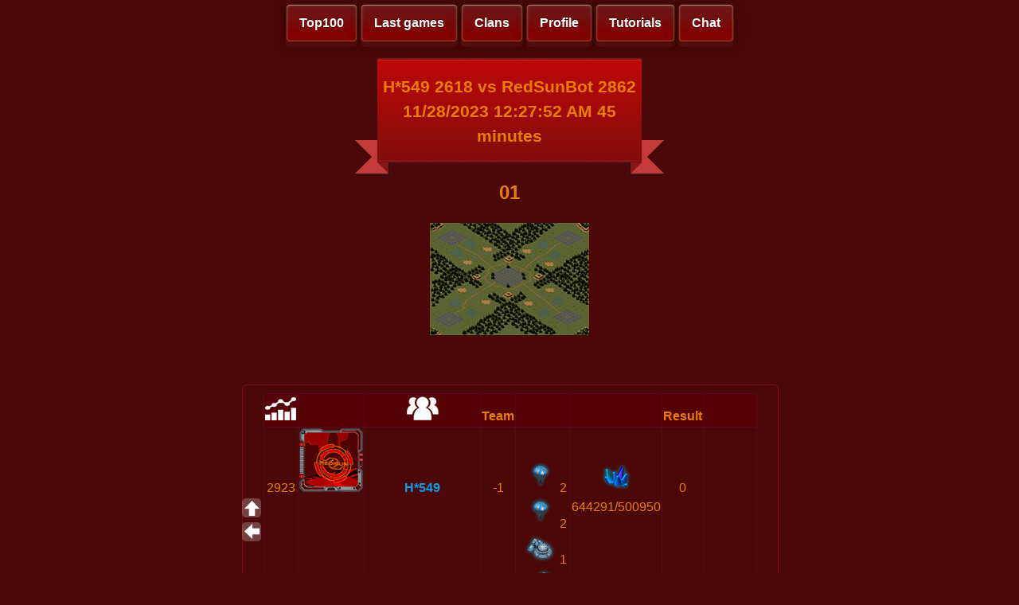

--- FILE ---
content_type: text/html; charset=utf-8
request_url: http://fr.redsungame.ru/GameInfo?ID=e6d5e7cd-6529-48a9-903f-62c59a84331e
body_size: 10793
content:


<!DOCTYPE html>

<html xmlns="http://www.w3.org/1999/xhtml">
<head><link href="StyleSheet.css" rel="stylesheet" /><title>

</title>
    </head>
<body>
    <meta name="viewport" content="width=device-width">
    <div id="TOP"></div>
    <form method="post" action="./GameInfo?ID=e6d5e7cd-6529-48a9-903f-62c59a84331e" id="form1">
<div class="aspNetHidden">
<input type="hidden" name="__VIEWSTATE" id="__VIEWSTATE" value="XUWC0q6goTh85+r9rYSBfJFY69Z/0dPRhv2m2Zk0R0J2ip9smDuAYcGku50Xz2pqUt2HKG0uP0Uw9kcrQbZxuhsihq1JMkQfK9qe4e91RodEs5HgXDh/F5RiBvN5RXJ+yaJvUyD/k6BsNimugC/JjTxMBQ+HkJ3YB1DADQER6SXp7n7wVYEhStSxDRMVXBheTiOFnkk3bCCYEUzR/W2clqwsckVF41/mZmSxwWVVr4jGN7hzU7a+OET2VxcXilREAIMo6BMmGiQnTOylW04qafs1Nx31CPvQt5xR+exxAQ43nvgKOYsMTzAyILcmyEQ1Kjv2l48/mM92sPdju0V41RgzieYe5la4aulTAkMcsJeVSW8ItnUHVQtlON4dQ8RbWTrb/0UZfZQZkg4kkY/a33YT0rKI0Id4+58Z3IxDWYr0CEc5kHY2o6NAiYDs9WzjA4ucL0j3XNCaRSrcnI28KZzt+KOu+anUhAMQQxg3qW4R9jvlL2krIBQhHQ49lKeXbIdNVDFinps4VrY1kPl3xrYr3CD7/tJPm4w1Ct368oaINhkXGKFs5XgR5NGEAPfNsygkORpTJ/LJisa7NL927zhcuiT9r7MSiRJD1+0qENFPNyDZScX+mjb+0KYFAoMB1khw6iu1O/kbZbA3HO/eDuPpstucmdEt3O0h7LLV9S84Mi9xjC18jRv2j9yl9n+IOaP73dAeGrZptS8X7J1vVo7qJZkfd3+06TMSibH9bmg0AVTcqYaaCa4k0bSCBlV3lsG69nF2NTp/O/avcyEGHIESdFc8axRyDhFOp+0ooSWyZXBfEt3ZKEWpQnwOLJlPjegMil8AXKjPBbxhtNh/XDiyT3OpviVnVU5BDqXx7WOfvnu26Z0Tj7XdpXO4abQ8h6po51U0K7lLKyv1r81ntT0L8d5GXAI8ajuvxkNmogOPVGGD72uTNWcCpHuK6A6nIDl65uHw/2+xvUtAFth39vDKMaWQeTjv40nH+ymkByCHsrMi/cVHzqmM7547T9dsXj0h0KXvoCgA+zG6D8oOyCeBn0T0/T2J9e7SqLBtRNHaci7vmtd03YLJ167pq4UV8O6I5UCAihRevskFpaw954N/ASaBJi0MReZ74yz4gi5Goknnr9zjNdpTMHlt1TGeL8OiW8E/WiKm/ELNcbqBhLRL5Zi1T9A3B0cZIqwdLqwcPHcteFBrIUkjPiQiLEsWc9ORKUYl4ibJ7IOLGOyP7y9uptmH6rLixOomGXhaYVAqObx9xXINYswTXwVjqVo4QeKKQF5PoQyNzCE/7c/r8RpL6KkK7QYnIeptbT2GJz6RzNJpK1fWmmiy18+pwmb6" />
</div>

<div class="aspNetHidden">

	<input type="hidden" name="__VIEWSTATEGENERATOR" id="__VIEWSTATEGENERATOR" value="A09F81D4" />
	<input type="hidden" name="__EVENTVALIDATION" id="__EVENTVALIDATION" value="VZWidsF7mVo1BWIh3Na+igJlRyL+YlXbXNMLalEbQKUhnMAxuN/fUhOYpc6/OAqlxvCbOCLpie5ptYa7+LVEvXatdMOrO3HWaQEKU1qwpg5u0LaLs+uInc76HSUu2nqjv/0sg3LDJk42r9i+EU5mgg==" />
</div>
    <div class="header2">
        <a href="Top100.aspx" class="button1">Top100</a> 
        <a href="LastGames.aspx" class="button1">Last games</a> 
        <a href="Clans.aspx" class="button1">Clans</a> 
        <a href="UserProfile.aspx" class="button1">Profile</a> 
        <a href="Tutorial.aspx" class="button1">Tutorials</a> 
        
       

        <a href="MasterChat.aspx" class="button1">Chat</a>

       <!-- <a href="https://www.facebook.com/groups/750508484985695" class="button1"><img class="soc2" src="images/logo_fb2.png" /></a>
        <a href="http://vk.com/redsunrts" class="button1"><img class="soc2" src="images/logo_vk2.png" /></a>
        <a href="Online.aspx" class="button1"><img class="soc2" src="images/online.png" /></a>-->
    </div>
        <!--<div class="logo"><div class="wheel">
        </div></div>-->

        </div>
    <div class="info">
        
        
        
    <style type="text/css">
        .logo {
            display: none;
        }
    </style>
    <center>
    <div class="ribbon"><div class="ribbon-stitches-top"></div><strong class="ribbon-content">
         <h2>
        <span id="MainContent_uxTitle">H*549 2618 vs RedSunBot 2862 11/28/2023 12:27:52 AM 45 minutes</span>
         </h2>
        </strong><div class="ribbon-stitches-bottom"></div></div>
       <!-- <div class="header3"></div> -->
         <h2>
        <span id="MainContent_uxResult">01</span>
         </h2>
    </center>


    <center>
    <img id="MainContent_ImageMap" src="img/map/15.jpg" />
    </center>
    <br /><br />


    <div class="info-mini">
    
     <div>
	<table class="Greed" cellspacing="0" rules="all" border="1" id="MainContent_GridView2" style="height:131px;width:620px;border-collapse:collapse;">
		<tr>
			<th scope="col"><img src="images/rating.png" alt="Rating" /></th><th scope="col">&nbsp;</th><th scope="col"><img src="images/users2.png" alt="Name" /></th><th scope="col">Team</th><th scope="col">&nbsp;</th><th scope="col">&nbsp;</th><th scope="col">Result</th><th scope="col">&nbsp;</th>
		</tr><tr>
			<td>2923</td><td>
                    <img id="MainContent_GridView2_img_0" src="img/avatar/default.png" style="height:80px;width:80px;" />
                    </td><td><a href="InfoUser.aspx?ID=H*549">H*549</a></td><td>-1</td><td>
				        
			        <img src="img/units/69.png" style="height:38px;" /><span>2</span><img src="img/units/69.png" style="height:38px;" /><span>2</span><img src="img/units/17825799.png" style="height:38px;" /><span>1</span><img src="img/units/17825823.png" style="height:38px;" /><span>4</span><img src="img/units/17825824.png" style="height:38px;" /><span>2</span><img src="img/units/17825825.png" style="height:38px;" /><span>10</span><img src="img/units/17825828.png" style="height:38px;" /><span>15</span><img src="img/units/17825830.png" style="height:38px;" /><span>2</span><img src="img/units/17825831.png" style="height:38px;" /><span>1</span><img src="img/units/17956891.png" style="height:38px;" /><span>3</span><img src="img/units/17956899.png" style="height:38px;" /><span>9</span><img src="img/units/18874369.png" style="height:38px;" /><span>15</span><img src="img/units/18874374.png" style="height:38px;" /><span>13</span><img src="img/units/18874394.png" style="height:38px;" /><span>8</span><img src="img/units/18874411.png" style="height:38px;" /><span>57</span><img src="img/units/18874412.png" style="height:38px;" /><span>81</span><img src="img/units/18874413.png" style="height:38px;" /><span>86</span><img src="img/units/18874432.png" style="height:38px;" /><span>58</span><img src="img/units/20971528.png" style="height:38px;" /><span>9</span><img src="img/units/20971561.png" style="height:38px;" /><span>169</span><img src="img/units/20971574.png" style="height:38px;" /><span>5</span><img src="img/units/25165835.png" style="height:38px;" /><span>26</span><img src="img/units/68157442.png" style="height:38px;" /><span>2</span><img src="img/units/68157446.png" style="height:38px;" /><span>3</span></td><td>
				        
			        <img src="img/units/222.png" style="height:38px;" /><span>644291/500950</span></td><td>0</td><td>
				        
			        </td>
		</tr><tr class="Greed">
			<td>2895</td><td>
                    <img id="MainContent_GridView2_img_1" src="img/avatar/default.png" style="height:80px;width:80px;" />
                    </td><td><a href="InfoUser.aspx?ID=RedSunBot">RedSunBot</a></td><td>2</td><td>
				        
			        <img src="img/units/17956866.png" style="height:38px;" /><span>1</span><img src="img/units/17956867.png" style="height:38px;" /><span>1</span><img src="img/units/68157441.png" style="height:38px;" /><span>1</span><img src="img/units/68157442.png" style="height:38px;" /><span>5</span><img src="img/units/68157443.png" style="height:38px;" /><span>1</span><img src="img/units/68157446.png" style="height:38px;" /><span>4</span><img src="img/units/68157447.png" style="height:38px;" /><span>1</span><img src="img/units/68288513.png" style="height:38px;" /><span>2</span><img src="img/units/68288514.png" style="height:38px;" /><span>2</span><img src="img/units/69206017.png" style="height:38px;" /><span>1</span><img src="img/units/69206018.png" style="height:38px;" /><span>3</span><img src="img/units/69206021.png" style="height:38px;" /><span>18</span><img src="img/units/71303169.png" style="height:38px;" /><span>16</span></td><td>
				        
			        <img src="img/units/222.png" style="height:38px;" /><span>39120</span></td><td>0</td><td>
				        
			        <a href="RedSunBot.aspx?ID=e6d5e7cd-6529-48a9-903f-62c59a84331e&amp;N=1">Strategy</a></td>
		</tr><tr>
			<td>3621</td><td>
                    <img id="MainContent_GridView2_img_2" src="img/avatar/default.png" style="height:80px;width:80px;" />
                    </td><td><a href="InfoUser.aspx?ID=ALIOSMANالاساسي">ALIOSMANالاساسي</a></td><td>-1</td><td>
				        
			        <img src="img/units/17825799.png" style="height:38px;" /><span>2</span><img src="img/units/17825823.png" style="height:38px;" /><span>6</span><img src="img/units/17825824.png" style="height:38px;" /><span>2</span><img src="img/units/17825825.png" style="height:38px;" /><span>17</span><img src="img/units/17825828.png" style="height:38px;" /><span>6</span><img src="img/units/17825830.png" style="height:38px;" /><span>3</span><img src="img/units/17825831.png" style="height:38px;" /><span>3</span><img src="img/units/17825832.png" style="height:38px;" /><span>1</span><img src="img/units/17956899.png" style="height:38px;" /><span>1</span><img src="img/units/18874369.png" style="height:38px;" /><span>11</span><img src="img/units/18874374.png" style="height:38px;" /><span>23</span><img src="img/units/18874381.png" style="height:38px;" /><span>29</span><img src="img/units/18874394.png" style="height:38px;" /><span>10</span><img src="img/units/18874411.png" style="height:38px;" /><span>50</span><img src="img/units/18874412.png" style="height:38px;" /><span>57</span><img src="img/units/18874413.png" style="height:38px;" /><span>105</span><img src="img/units/18874432.png" style="height:38px;" /><span>18</span><img src="img/units/20971561.png" style="height:38px;" /><span>255</span><img src="img/units/20971574.png" style="height:38px;" /><span>2</span><img src="img/units/20971575.png" style="height:38px;" /><span>1</span><img src="img/units/25165833.png" style="height:38px;" /><span>16</span><img src="img/units/25165834.png" style="height:38px;" /><span>3</span><img src="img/units/25165835.png" style="height:38px;" /><span>22</span></td><td>
				        
			        <img src="img/units/222.png" style="height:38px;" /><span>535686/550650</span></td><td>1</td><td>
				        
			        </td>
		</tr>
	</table>
</div>

        <br />
        <center>
    <input type="image" name="ctl00$MainContent$Like" id="MainContent_Like" src="img/status/like.png" style="border-style:None;" />
    <input type="image" name="ctl00$MainContent$Unlike" id="MainContent_Unlike" src="img/status/dislike.png" style="border-style:None;" />
        </center>
    <center>
<span id="MainContent_txtLike">0</span>
        <span id="MainContent_txtUnlike">0</span>
    </center>
    
    </div>
    
    
      

            
        

    <a href="#TOP" class="go-top"></a>
    <a href="#" onclick="history.back();return false;" class="button2" tabindex="0"></a>
    <!--<a href="Online.aspx" class="button3"></a> -->
    </div>
   
        
    </form>
    
</body>
</html>
